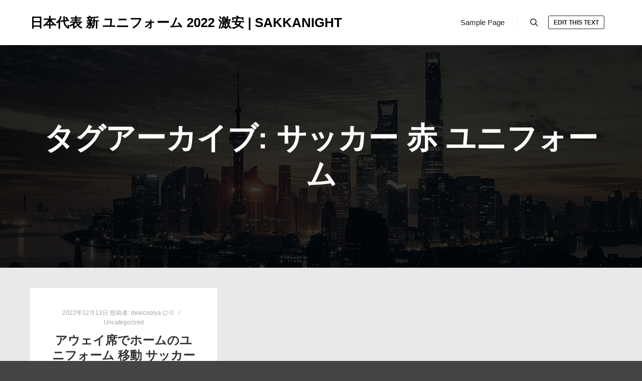

--- FILE ---
content_type: text/html; charset=UTF-8
request_url: https://stpatsweb.com/tag/%E3%82%B5%E3%83%83%E3%82%AB%E3%83%BC-%E8%B5%A4-%E3%83%A6%E3%83%8B%E3%83%95%E3%82%A9%E3%83%BC%E3%83%A0/
body_size: 13785
content:
<!DOCTYPE html>
<!--[if IE 9]>    <html class="no-js lt-ie10" lang="ja"> <![endif]-->
<!--[if gt IE 9]><!--> <html class="no-js" lang="ja"> <!--<![endif]-->
<head>

<meta charset="UTF-8" />
<meta name="viewport" content="width=device-width,initial-scale=1" />
<meta http-equiv="X-UA-Compatible" content="IE=edge">
<link rel="profile" href="https://gmpg.org/xfn/11" />
<title>サッカー 赤 ユニフォーム  - 日本代表 新 ユニフォーム 2022 激安 | SAKKANIGHT</title>
	<style>img:is([sizes="auto" i], [sizes^="auto," i]) { contain-intrinsic-size: 3000px 1500px }</style>
	<meta name="robots" content="index, follow" />
<meta name="googlebot" content="index, follow, max-snippet:-1, max-image-preview:large, max-video-preview:-1" />
<meta name="bingbot" content="index, follow, max-snippet:-1, max-image-preview:large, max-video-preview:-1" />
<link rel="canonical" href="https://stpatsweb.com/tag/サッカー-赤-ユニフォーム/" />
<meta property="og:url" content="http://stpatsweb.com/tag/サッカー-赤-ユニフォーム/" />
<meta property="og:site_name" content="日本代表 新 ユニフォーム 2022 激安 | SAKKANIGHT" />
<meta property="og:locale" content="ja" />
<meta property="og:type" content="object" />
<meta property="og:title" content="サッカー 赤 ユニフォーム  - 日本代表 新 ユニフォーム 2022 激安 | SAKKANIGHT" />
<meta name="twitter:card" content="summary" />
<meta name="twitter:title" content="サッカー 赤 ユニフォーム  - 日本代表 新 ユニフォーム 2022 激安 | SAKKANIGHT" />
<link rel="alternate" type="application/rss+xml" title="日本代表 新 ユニフォーム 2022 激安 | SAKKANIGHT &raquo; フィード" href="https://stpatsweb.com/feed/" />
<link rel="alternate" type="application/rss+xml" title="日本代表 新 ユニフォーム 2022 激安 | SAKKANIGHT &raquo; サッカー 赤 ユニフォーム タグのフィード" href="https://stpatsweb.com/tag/%e3%82%b5%e3%83%83%e3%82%ab%e3%83%bc-%e8%b5%a4-%e3%83%a6%e3%83%8b%e3%83%95%e3%82%a9%e3%83%bc%e3%83%a0/feed/" />
<script type="text/javascript">
/* <![CDATA[ */
window._wpemojiSettings = {"baseUrl":"https:\/\/s.w.org\/images\/core\/emoji\/16.0.1\/72x72\/","ext":".png","svgUrl":"https:\/\/s.w.org\/images\/core\/emoji\/16.0.1\/svg\/","svgExt":".svg","source":{"concatemoji":"http:\/\/stpatsweb.com\/wp-includes\/js\/wp-emoji-release.min.js?ver=6.8.3"}};
/*! This file is auto-generated */
!function(s,n){var o,i,e;function c(e){try{var t={supportTests:e,timestamp:(new Date).valueOf()};sessionStorage.setItem(o,JSON.stringify(t))}catch(e){}}function p(e,t,n){e.clearRect(0,0,e.canvas.width,e.canvas.height),e.fillText(t,0,0);var t=new Uint32Array(e.getImageData(0,0,e.canvas.width,e.canvas.height).data),a=(e.clearRect(0,0,e.canvas.width,e.canvas.height),e.fillText(n,0,0),new Uint32Array(e.getImageData(0,0,e.canvas.width,e.canvas.height).data));return t.every(function(e,t){return e===a[t]})}function u(e,t){e.clearRect(0,0,e.canvas.width,e.canvas.height),e.fillText(t,0,0);for(var n=e.getImageData(16,16,1,1),a=0;a<n.data.length;a++)if(0!==n.data[a])return!1;return!0}function f(e,t,n,a){switch(t){case"flag":return n(e,"\ud83c\udff3\ufe0f\u200d\u26a7\ufe0f","\ud83c\udff3\ufe0f\u200b\u26a7\ufe0f")?!1:!n(e,"\ud83c\udde8\ud83c\uddf6","\ud83c\udde8\u200b\ud83c\uddf6")&&!n(e,"\ud83c\udff4\udb40\udc67\udb40\udc62\udb40\udc65\udb40\udc6e\udb40\udc67\udb40\udc7f","\ud83c\udff4\u200b\udb40\udc67\u200b\udb40\udc62\u200b\udb40\udc65\u200b\udb40\udc6e\u200b\udb40\udc67\u200b\udb40\udc7f");case"emoji":return!a(e,"\ud83e\udedf")}return!1}function g(e,t,n,a){var r="undefined"!=typeof WorkerGlobalScope&&self instanceof WorkerGlobalScope?new OffscreenCanvas(300,150):s.createElement("canvas"),o=r.getContext("2d",{willReadFrequently:!0}),i=(o.textBaseline="top",o.font="600 32px Arial",{});return e.forEach(function(e){i[e]=t(o,e,n,a)}),i}function t(e){var t=s.createElement("script");t.src=e,t.defer=!0,s.head.appendChild(t)}"undefined"!=typeof Promise&&(o="wpEmojiSettingsSupports",i=["flag","emoji"],n.supports={everything:!0,everythingExceptFlag:!0},e=new Promise(function(e){s.addEventListener("DOMContentLoaded",e,{once:!0})}),new Promise(function(t){var n=function(){try{var e=JSON.parse(sessionStorage.getItem(o));if("object"==typeof e&&"number"==typeof e.timestamp&&(new Date).valueOf()<e.timestamp+604800&&"object"==typeof e.supportTests)return e.supportTests}catch(e){}return null}();if(!n){if("undefined"!=typeof Worker&&"undefined"!=typeof OffscreenCanvas&&"undefined"!=typeof URL&&URL.createObjectURL&&"undefined"!=typeof Blob)try{var e="postMessage("+g.toString()+"("+[JSON.stringify(i),f.toString(),p.toString(),u.toString()].join(",")+"));",a=new Blob([e],{type:"text/javascript"}),r=new Worker(URL.createObjectURL(a),{name:"wpTestEmojiSupports"});return void(r.onmessage=function(e){c(n=e.data),r.terminate(),t(n)})}catch(e){}c(n=g(i,f,p,u))}t(n)}).then(function(e){for(var t in e)n.supports[t]=e[t],n.supports.everything=n.supports.everything&&n.supports[t],"flag"!==t&&(n.supports.everythingExceptFlag=n.supports.everythingExceptFlag&&n.supports[t]);n.supports.everythingExceptFlag=n.supports.everythingExceptFlag&&!n.supports.flag,n.DOMReady=!1,n.readyCallback=function(){n.DOMReady=!0}}).then(function(){return e}).then(function(){var e;n.supports.everything||(n.readyCallback(),(e=n.source||{}).concatemoji?t(e.concatemoji):e.wpemoji&&e.twemoji&&(t(e.twemoji),t(e.wpemoji)))}))}((window,document),window._wpemojiSettings);
/* ]]> */
</script>
<style id='wp-emoji-styles-inline-css' type='text/css'>

	img.wp-smiley, img.emoji {
		display: inline !important;
		border: none !important;
		box-shadow: none !important;
		height: 1em !important;
		width: 1em !important;
		margin: 0 0.07em !important;
		vertical-align: -0.1em !important;
		background: none !important;
		padding: 0 !important;
	}
</style>
<link rel='stylesheet' id='wp-block-library-css' href="https://stpatsweb.com/wp-includes/css/dist/block-library/style.min.css?ver=6.8.3" type='text/css' media='all' />
<style id='classic-theme-styles-inline-css' type='text/css'>
/*! This file is auto-generated */
.wp-block-button__link{color:#fff;background-color:#32373c;border-radius:9999px;box-shadow:none;text-decoration:none;padding:calc(.667em + 2px) calc(1.333em + 2px);font-size:1.125em}.wp-block-file__button{background:#32373c;color:#fff;text-decoration:none}
</style>
<style id='global-styles-inline-css' type='text/css'>
:root{--wp--preset--aspect-ratio--square: 1;--wp--preset--aspect-ratio--4-3: 4/3;--wp--preset--aspect-ratio--3-4: 3/4;--wp--preset--aspect-ratio--3-2: 3/2;--wp--preset--aspect-ratio--2-3: 2/3;--wp--preset--aspect-ratio--16-9: 16/9;--wp--preset--aspect-ratio--9-16: 9/16;--wp--preset--color--black: #000000;--wp--preset--color--cyan-bluish-gray: #abb8c3;--wp--preset--color--white: #ffffff;--wp--preset--color--pale-pink: #f78da7;--wp--preset--color--vivid-red: #cf2e2e;--wp--preset--color--luminous-vivid-orange: #ff6900;--wp--preset--color--luminous-vivid-amber: #fcb900;--wp--preset--color--light-green-cyan: #7bdcb5;--wp--preset--color--vivid-green-cyan: #00d084;--wp--preset--color--pale-cyan-blue: #8ed1fc;--wp--preset--color--vivid-cyan-blue: #0693e3;--wp--preset--color--vivid-purple: #9b51e0;--wp--preset--gradient--vivid-cyan-blue-to-vivid-purple: linear-gradient(135deg,rgba(6,147,227,1) 0%,rgb(155,81,224) 100%);--wp--preset--gradient--light-green-cyan-to-vivid-green-cyan: linear-gradient(135deg,rgb(122,220,180) 0%,rgb(0,208,130) 100%);--wp--preset--gradient--luminous-vivid-amber-to-luminous-vivid-orange: linear-gradient(135deg,rgba(252,185,0,1) 0%,rgba(255,105,0,1) 100%);--wp--preset--gradient--luminous-vivid-orange-to-vivid-red: linear-gradient(135deg,rgba(255,105,0,1) 0%,rgb(207,46,46) 100%);--wp--preset--gradient--very-light-gray-to-cyan-bluish-gray: linear-gradient(135deg,rgb(238,238,238) 0%,rgb(169,184,195) 100%);--wp--preset--gradient--cool-to-warm-spectrum: linear-gradient(135deg,rgb(74,234,220) 0%,rgb(151,120,209) 20%,rgb(207,42,186) 40%,rgb(238,44,130) 60%,rgb(251,105,98) 80%,rgb(254,248,76) 100%);--wp--preset--gradient--blush-light-purple: linear-gradient(135deg,rgb(255,206,236) 0%,rgb(152,150,240) 100%);--wp--preset--gradient--blush-bordeaux: linear-gradient(135deg,rgb(254,205,165) 0%,rgb(254,45,45) 50%,rgb(107,0,62) 100%);--wp--preset--gradient--luminous-dusk: linear-gradient(135deg,rgb(255,203,112) 0%,rgb(199,81,192) 50%,rgb(65,88,208) 100%);--wp--preset--gradient--pale-ocean: linear-gradient(135deg,rgb(255,245,203) 0%,rgb(182,227,212) 50%,rgb(51,167,181) 100%);--wp--preset--gradient--electric-grass: linear-gradient(135deg,rgb(202,248,128) 0%,rgb(113,206,126) 100%);--wp--preset--gradient--midnight: linear-gradient(135deg,rgb(2,3,129) 0%,rgb(40,116,252) 100%);--wp--preset--font-size--small: 13px;--wp--preset--font-size--medium: 20px;--wp--preset--font-size--large: 36px;--wp--preset--font-size--x-large: 42px;--wp--preset--spacing--20: 0.44rem;--wp--preset--spacing--30: 0.67rem;--wp--preset--spacing--40: 1rem;--wp--preset--spacing--50: 1.5rem;--wp--preset--spacing--60: 2.25rem;--wp--preset--spacing--70: 3.38rem;--wp--preset--spacing--80: 5.06rem;--wp--preset--shadow--natural: 6px 6px 9px rgba(0, 0, 0, 0.2);--wp--preset--shadow--deep: 12px 12px 50px rgba(0, 0, 0, 0.4);--wp--preset--shadow--sharp: 6px 6px 0px rgba(0, 0, 0, 0.2);--wp--preset--shadow--outlined: 6px 6px 0px -3px rgba(255, 255, 255, 1), 6px 6px rgba(0, 0, 0, 1);--wp--preset--shadow--crisp: 6px 6px 0px rgba(0, 0, 0, 1);}:where(.is-layout-flex){gap: 0.5em;}:where(.is-layout-grid){gap: 0.5em;}body .is-layout-flex{display: flex;}.is-layout-flex{flex-wrap: wrap;align-items: center;}.is-layout-flex > :is(*, div){margin: 0;}body .is-layout-grid{display: grid;}.is-layout-grid > :is(*, div){margin: 0;}:where(.wp-block-columns.is-layout-flex){gap: 2em;}:where(.wp-block-columns.is-layout-grid){gap: 2em;}:where(.wp-block-post-template.is-layout-flex){gap: 1.25em;}:where(.wp-block-post-template.is-layout-grid){gap: 1.25em;}.has-black-color{color: var(--wp--preset--color--black) !important;}.has-cyan-bluish-gray-color{color: var(--wp--preset--color--cyan-bluish-gray) !important;}.has-white-color{color: var(--wp--preset--color--white) !important;}.has-pale-pink-color{color: var(--wp--preset--color--pale-pink) !important;}.has-vivid-red-color{color: var(--wp--preset--color--vivid-red) !important;}.has-luminous-vivid-orange-color{color: var(--wp--preset--color--luminous-vivid-orange) !important;}.has-luminous-vivid-amber-color{color: var(--wp--preset--color--luminous-vivid-amber) !important;}.has-light-green-cyan-color{color: var(--wp--preset--color--light-green-cyan) !important;}.has-vivid-green-cyan-color{color: var(--wp--preset--color--vivid-green-cyan) !important;}.has-pale-cyan-blue-color{color: var(--wp--preset--color--pale-cyan-blue) !important;}.has-vivid-cyan-blue-color{color: var(--wp--preset--color--vivid-cyan-blue) !important;}.has-vivid-purple-color{color: var(--wp--preset--color--vivid-purple) !important;}.has-black-background-color{background-color: var(--wp--preset--color--black) !important;}.has-cyan-bluish-gray-background-color{background-color: var(--wp--preset--color--cyan-bluish-gray) !important;}.has-white-background-color{background-color: var(--wp--preset--color--white) !important;}.has-pale-pink-background-color{background-color: var(--wp--preset--color--pale-pink) !important;}.has-vivid-red-background-color{background-color: var(--wp--preset--color--vivid-red) !important;}.has-luminous-vivid-orange-background-color{background-color: var(--wp--preset--color--luminous-vivid-orange) !important;}.has-luminous-vivid-amber-background-color{background-color: var(--wp--preset--color--luminous-vivid-amber) !important;}.has-light-green-cyan-background-color{background-color: var(--wp--preset--color--light-green-cyan) !important;}.has-vivid-green-cyan-background-color{background-color: var(--wp--preset--color--vivid-green-cyan) !important;}.has-pale-cyan-blue-background-color{background-color: var(--wp--preset--color--pale-cyan-blue) !important;}.has-vivid-cyan-blue-background-color{background-color: var(--wp--preset--color--vivid-cyan-blue) !important;}.has-vivid-purple-background-color{background-color: var(--wp--preset--color--vivid-purple) !important;}.has-black-border-color{border-color: var(--wp--preset--color--black) !important;}.has-cyan-bluish-gray-border-color{border-color: var(--wp--preset--color--cyan-bluish-gray) !important;}.has-white-border-color{border-color: var(--wp--preset--color--white) !important;}.has-pale-pink-border-color{border-color: var(--wp--preset--color--pale-pink) !important;}.has-vivid-red-border-color{border-color: var(--wp--preset--color--vivid-red) !important;}.has-luminous-vivid-orange-border-color{border-color: var(--wp--preset--color--luminous-vivid-orange) !important;}.has-luminous-vivid-amber-border-color{border-color: var(--wp--preset--color--luminous-vivid-amber) !important;}.has-light-green-cyan-border-color{border-color: var(--wp--preset--color--light-green-cyan) !important;}.has-vivid-green-cyan-border-color{border-color: var(--wp--preset--color--vivid-green-cyan) !important;}.has-pale-cyan-blue-border-color{border-color: var(--wp--preset--color--pale-cyan-blue) !important;}.has-vivid-cyan-blue-border-color{border-color: var(--wp--preset--color--vivid-cyan-blue) !important;}.has-vivid-purple-border-color{border-color: var(--wp--preset--color--vivid-purple) !important;}.has-vivid-cyan-blue-to-vivid-purple-gradient-background{background: var(--wp--preset--gradient--vivid-cyan-blue-to-vivid-purple) !important;}.has-light-green-cyan-to-vivid-green-cyan-gradient-background{background: var(--wp--preset--gradient--light-green-cyan-to-vivid-green-cyan) !important;}.has-luminous-vivid-amber-to-luminous-vivid-orange-gradient-background{background: var(--wp--preset--gradient--luminous-vivid-amber-to-luminous-vivid-orange) !important;}.has-luminous-vivid-orange-to-vivid-red-gradient-background{background: var(--wp--preset--gradient--luminous-vivid-orange-to-vivid-red) !important;}.has-very-light-gray-to-cyan-bluish-gray-gradient-background{background: var(--wp--preset--gradient--very-light-gray-to-cyan-bluish-gray) !important;}.has-cool-to-warm-spectrum-gradient-background{background: var(--wp--preset--gradient--cool-to-warm-spectrum) !important;}.has-blush-light-purple-gradient-background{background: var(--wp--preset--gradient--blush-light-purple) !important;}.has-blush-bordeaux-gradient-background{background: var(--wp--preset--gradient--blush-bordeaux) !important;}.has-luminous-dusk-gradient-background{background: var(--wp--preset--gradient--luminous-dusk) !important;}.has-pale-ocean-gradient-background{background: var(--wp--preset--gradient--pale-ocean) !important;}.has-electric-grass-gradient-background{background: var(--wp--preset--gradient--electric-grass) !important;}.has-midnight-gradient-background{background: var(--wp--preset--gradient--midnight) !important;}.has-small-font-size{font-size: var(--wp--preset--font-size--small) !important;}.has-medium-font-size{font-size: var(--wp--preset--font-size--medium) !important;}.has-large-font-size{font-size: var(--wp--preset--font-size--large) !important;}.has-x-large-font-size{font-size: var(--wp--preset--font-size--x-large) !important;}
:where(.wp-block-post-template.is-layout-flex){gap: 1.25em;}:where(.wp-block-post-template.is-layout-grid){gap: 1.25em;}
:where(.wp-block-columns.is-layout-flex){gap: 2em;}:where(.wp-block-columns.is-layout-grid){gap: 2em;}
:root :where(.wp-block-pullquote){font-size: 1.5em;line-height: 1.6;}
</style>
<link rel='stylesheet' id='jquery-lightgallery-transitions-css' href="https://stpatsweb.com/wp-content/themes/rife-free/js/light-gallery/css/lg-transitions.min.css?ver=1.9.0" type='text/css' media='all' />
<link rel='stylesheet' id='jquery-lightgallery-css' href="https://stpatsweb.com/wp-content/themes/rife-free/js/light-gallery/css/lightgallery.min.css?ver=1.9.0" type='text/css' media='all' />
<link rel='stylesheet' id='font-awesome-css' href="https://stpatsweb.com/wp-content/themes/rife-free/css/font-awesome.min.css?ver=4.7.0" type='text/css' media='all' />
<link rel='stylesheet' id='a13-icomoon-css' href="https://stpatsweb.com/wp-content/themes/rife-free/css/icomoon.css?ver=2.4.14" type='text/css' media='all' />
<link rel='stylesheet' id='a13-main-style-css' href="https://stpatsweb.com/wp-content/themes/rife-free/style.css?ver=2.4.14" type='text/css' media='all' />
<style id='a13-user-css-inline-css' type='text/css'>
#preloader{background-image:none;background-size:cover;background-repeat:no-repeat;background-position:50% 50%}@-webkit-keyframes arc{0%{border-width:30px}25%{border-width:15px}50%{-webkit-transform:rotate(27deg);transform:rotate(27deg);border-width:30px}75%{border-width:15px}100%{border-width:30px}}@keyframes arc{0%{border-width:30px}25%{border-width:15px}50%{-webkit-transform:rotate(27deg);transform:rotate(27deg);border-width:30px}75%{border-width:15px}100%{border-width:30px}}.arcs .cube{position:absolute;bottom:50%;left:50%;width:30px;height:30px;margin-left:-15px;margin-top:0}.arcs .cube-2d{background-color:rgba(57,87,255,1)}.arcs .arc{position:absolute;bottom:50%;left:50%;margin-left:-70px;width:140px;height:70px;overflow:hidden}.arcs .arc-cube{position:absolute;bottom:-70px;left:50%;margin-left:-70px;width:140px;height:140px;border-style:solid;border-top-color:transparent;border-right-color:rgba(57,87,255,1);border-left-color:transparent;border-bottom-color:transparent;border-radius:50%;box-sizing:border-box;-webkit-animation:arc 2s ease-in-out infinite;animation:arc 2s ease-in-out infinite;-webkit-transform:rotate(-200deg);-ms-transform:rotate(-200deg);transform:rotate(-200deg)}.top-menu.menu--ferdinand > li > a span,.top-menu.menu--ferdinand > li > span.title span{padding:10px 0;position:relative}.top-menu.menu--ferdinand > li > a span::before,.top-menu.menu--ferdinand > li > span.title span::before{content:'';position:absolute;bottom:0;left:0;width:100%;height:2px;-webkit-transform:scale3d(0,5,1);transform:scale3d(0,5,1);-webkit-transform-origin:0% 50%;transform-origin:0% 50%;transition:transform 0.3s cubic-bezier(1,0.68,0.16,0.9)}.top-menu.menu--ferdinand > li:hover > a span::before,.top-menu.menu--ferdinand > li:hover > span.title span::before,.top-menu.menu--ferdinand > li.open > a span::before,.top-menu.menu--ferdinand > li.open > span.title span::before,.top-menu.menu--ferdinand > li.current-menu-ancestor > a span::before,.top-menu.menu--ferdinand > li.current-menu-ancestor > span.title span::before,.top-menu.menu--ferdinand > li.current-menu-item > a span::before,.top-menu.menu--ferdinand > li.current-menu-item > span.title span::before{-webkit-transform:scale3d(1,1,1);transform:scale3d(1,1,1)}a{color:rgba(31,31,31,1)}a:hover{color:rgba(86,86,86,1)}body{cursor:auto}.page-background{background-color:#e9e9e9;background-image:none;background-size:cover;background-repeat:no-repeat;background-position:50% 50%}.default404 .page-background{background-image:none}.single-album .page-background,.albums-list-page .page-background{background-color:rgba(8,8,8,1);background-image:none;background-size:cover;background-repeat:no-repeat;background-position:50% 50%}.password-protected .page-background{background-image:none}#basket-menu{background-color:rgba(255,255,255,1)}#basket-menu,#basket-menu .widget{font-size:13px}#side-menu{background-color:rgba(255,255,255,1)}#side-menu,#side-menu .widget{font-size:12px}.site-layout-boxed #mid{}.theme-borders div{}.lg-backdrop{}.lg-toolbar,.lg-sub-html .customHtml h4,.lg-sub-html .customHtml .description,.lg-actions .lg-next,.lg-actions .lg-prev{}.lg-toolbar .lg-icon,.lg-actions .lg-next,.lg-actions .lg-prev{}.lg-toolbar .lg-icon:hover,.lg-actions .lg-next:hover,.lg-actions .lg-prev:hover{}#lg-counter,.lg-sub-html,.customHtml > h4{}.lg-outer .lg-thumb-outer,.lg-outer .lg-toogle-thumb{}.lg-outer .lg-thumb-item{}.lg-outer .lg-thumb-item:hover{}h1,h2,h3,h4,h5,h6,h1 a,h2 a,h3 a,h4 a,h5 a,h6 a,.page-title,.widget .title{color:rgba(50,50,50,1);font-family:-apple-system,BlinkMacSystemFont,'Segoe UI',Roboto,Helvetica,Arial,sans-serif,sans-serif;letter-spacing:normal;word-spacing:normal;font-weight:bold;text-transform:uppercase}h1 a:hover,h2 a:hover,h3 a:hover,h4 a:hover,h5 a:hover,h6 a:hover,.post .post-title a:hover,.post a.post-title:hover{color:rgba(100,100,100,1)}input[type="submit"],form button,.posts-nav a span,.woocommerce #respond input#submit,.woocommerce a.button,.woocommerce button.button,.woocommerce input.button,ul.products .product-meta .product_name{font-family:-apple-system,BlinkMacSystemFont,'Segoe UI',Roboto,Helvetica,Arial,sans-serif,sans-serif;letter-spacing:normal;word-spacing:normal}ul.top-menu,#menu-overlay{font-family:-apple-system,BlinkMacSystemFont,'Segoe UI',Roboto,Helvetica,Arial,sans-serif,sans-serif}ul.top-menu li,#menu-overlay li{letter-spacing:normal;word-spacing:normal}html,input,select,textarea{font-family:-apple-system,BlinkMacSystemFont,'Segoe UI',Roboto,Helvetica,Arial,sans-serif,sans-serif;letter-spacing:normal;word-spacing:normal}#header-tools .tool,#header-tools .tool a{color:rgba(34,34,34,1)}#header-tools .tool:hover,#header-tools .tool a:hover,#header-tools .tool.highlight,#header-tools .tool.active{color:rgba(57,87,255,1)}.tools_button{font-size:12px;font-weight:bold;color:rgba(34,34,34,1);background-color:rgba(0,0,0,0);border-color:rgba(34,34,34,1)}.tools_button:hover{color:rgba(57,87,255,1);background-color:rgba(0,0,0,0);border-color:rgba(57,87,255,1)}#header-tools .languages{background-color:rgba(255,255,255,1)}.hamburger i,.hamburger i::before,.hamburger i::after{background-color:rgba(34,34,34,1)}.hamburger.active i,.hamburger.active i::before,.hamburger.active i::after,.hamburger:hover i,.hamburger:hover i::before,.hamburger:hover i::after{background-color:rgba(57,87,255,1)}#header-tools #mobile-menu-opener{}#header-tools #basket-menu-switch{}#header-tools #search-button{}#header-tools #side-menu-switch{}#header-tools #menu-overlay-switch{}#header{background-color:rgba(255,255,255,1);box-shadow:none;background-image:none}#header:hover{background-color:rgba(255,255,255,1)}#header.a13-horizontal{border-bottom:none}.header-type-multi_line .bottom-head{background-color:rgba(255,255,255,1)}.header-horizontal #header .head,.top-bar-container .top-bar{}#header.a13-horizontal,.top-bar-container,.header-type-multi_line .bottom-head{border-color:rgba(58,58,58,0.06)}.a13-horizontal #header-tools::before,.a13-horizontal .head .socials::before,.top-bar .language-switcher li::before{background-color:rgba(58,58,58,0.06)}a.logo{color:rgba(0,0,0,1);font-size:26px;font-weight:bold;font-family:-apple-system,BlinkMacSystemFont,'Segoe UI',Roboto,Helvetica,Arial,sans-serif,sans-serif;letter-spacing:normal;word-spacing:normal;padding-top:25px;padding-bottom:25px}a.logo img{}a.normal-logo{}a.logo:hover{color:rgba(0,0,0,1)}a.logo.image-logo{opacity:1.00}a.logo.image-logo:hover{opacity:0.50;}.header-horizontal .logo-container{}.header-variant-one_line_centered .logo-container,.header-horizontal .logo-container a.logo{}.header-variant-one_line_centered.sticky-values .logo-container.shield{-webkit-transform:translate(-50%,-%);-ms-transform:translate(-50%,-%);transform:translate(-50%,-%)}.header-variant-one_line_centered.sticky-hide .logo-container.shield,.header-variant-one_line_centered.hide-until-scrolled-to .logo-container.shield{-webkit-transform:translate(-50%,-102%);-ms-transform:translate(-50%,-102%);transform:translate(-50%,-102%)}.header-variant-one_line_centered .logo-container.shield:hover{-webkit-transform:translate(-50%,0);-ms-transform:translate(-50%,0);transform:translate(-50%,0)}.header-variant-one_line_centered .menu-cell{width:70%}.header-variant-one_line_centered .socials-cell,.header-variant-one_line_centered .tools-cell{width:15%}.header-variant-one_line_centered .menu-cell .top-menu{width:50%;width:calc(50% - 100px)}.header-variant-one_line_centered .logo-container.shield{padding-left:0;padding-right:0}.header-variant-one_line_centered .logo-container .scaling-svg-container path{}@media only screen and (max-width:1024px){a.logo{padding-top:15px;padding-bottom:15px}.header-horizontal .logo-container{}	.header-variant-one_line_centered .logo-container,.header-horizontal .logo-container a.logo{}	.header-variant-one_line_centered .logo-container.shield,.header-variant-one_line_centered.sticky-values .logo-container.shield{-webkit-transform:translate(-50%,-%);-ms-transform:translate(-50%,-%);transform:translate(-50%,-%)}.header-variant-one_line_centered.sticky-hide .logo-container.shield,.mobile-menu-open .header-variant-one_line_centered .logo-container.shield,.header-variant-one_line_centered.hide-until-scrolled-to .logo-container.shield{-webkit-transform:translate(-50%,-102%);-ms-transform:translate(-50%,-102%);transform:translate(-50%,-102%)}.header-variant-one_line_centered .logo-container.shield:hover{-webkit-transform:translate(-50%,0);-ms-transform:translate(-50%,0);transform:translate(-50%,0)}.header-variant-one_line_centered .menu-cell{}	.header-variant-one_line_centered .menu-cell .top-menu{width:50%;width:calc(50% - 100px)}}.top-menu ul{background-color:rgba(255,255,255,1);background-color:rgba(255,255,255,1);background-color:rgba(255,255,255,1)}.mega-menu > ul > li::before{background-color:rgba(240,240,240,1)}.top-menu > li > a,.top-menu > li > span.title,.top-menu .mega-menu > ul > li > span.title,.top-menu .mega-menu > ul > li > a{font-size:15px;font-weight:500;text-transform:none}.top-menu li a,.top-menu li span.title{color:rgba(34,34,34,1)}.top-menu i.sub-mark{color:rgba(34,34,34,1)}.top-menu > li:hover,.top-menu > li.open,.top-menu > li.current-menu-item,.top-menu > li.current-menu-ancestor{background-color:rgba(0,0,0,0);}.top-menu > li > a:hover,.top-menu > li.menu-parent-item:hover > span.title,.top-menu > li.open > a,.top-menu > li.open > span.title,.top-menu > li.current-menu-item > a,.top-menu > li.current-menu-ancestor > a,.top-menu > li.current-menu-item > span.title,.top-menu > li.current-menu-ancestor > span.title{color:rgba(57,87,255,1)}.top-menu li.menu-parent-item:hover > span.title + i.sub-mark,.top-menu i.sub-mark:hover,.top-menu li.open > i.sub-mark{color:rgba(57,87,255,1)}.top-menu.with-effect > li > a span::before,.top-menu.with-effect > li > a span::after,.top-menu.with-effect > li > span.title span::before,.top-menu.with-effect > li > span.title span::after,.top-menu.with-effect > li > a em::before,.top-menu.with-effect > li > a em::after,.top-menu.with-effect > li > span.title em::before,.top-menu.with-effect > li > span.title em::after{background-color:rgba(57,87,255,1)}.top-menu .mega-menu > ul > li > span.title,.top-menu .mega-menu > ul > li > a{color:rgba(153,153,153,1)}.top-menu .mega-menu > ul > li:hover > span.title,.top-menu .mega-menu > ul > li:hover > a,.top-menu .mega-menu > ul > li.current-menu-item > span.title,.top-menu .mega-menu > ul > li.current-menu-item > a,.top-menu .mega-menu > ul > li.current-menu-ancestor > span.title,.top-menu .mega-menu > ul > li.current-menu-ancestor > a{color:rgba(57,87,255,1)}.top-menu li li a,.top-menu li li span.title{font-size:14px;font-weight:500;text-transform:none;color:rgba(153,153,153,1)}.top-menu li li:hover > a,.top-menu li li:hover > span.title,.top-menu li li.menu-parent-item:hover > span.title,.top-menu li li.open > a,.top-menu li li.open > span.title,.top-menu li li.current-menu-item > a,.top-menu li li.current-menu-ancestor > a,.top-menu li li.current-menu-item > span.title,.top-menu li li.current-menu-ancestor > span.title{color:rgba(57,87,255,1);}.top-menu li li i.sub-mark{color:rgba(153,153,153,1)}.top-menu li li.menu-parent-item:hover > span.title + i.sub-mark,.top-menu li li i.sub-mark:hover,.top-menu li li.open > i.sub-mark{color:rgba(57,87,255,1)}@media only screen and (max-width:1024px){.mobile-menu .navigation-bar .menu-container{background-color:rgba(245,245,245,1)}.header-vertical .logo-container .logo{}}@media only screen and (min-width:1025px){.header-vertical .top-menu li a,.header-vertical .top-menu li span.title{}	.header-vertical .top-menu > li.hidden-icon > a,.header-vertical .top-menu > li.hidden-icon > span.title{}}#menu-overlay,#menu-overlay.eff-circle::before{}#menu-overlay ul a{}#menu-overlay ul a:hover{}.close-menu::before,.close-menu::after{}.top-bar-container{border-bottom:none}.top-bar-container a{}.top-bar-container a.current,.top-bar-container a:hover{}.top-bar .part1{}#header.a13-light-variant,#header.a13-light-variant:hover{box-shadow:0 0 12px rgba(0,0,0,0.09)}#header.a13-light-variant{border-color:}.a13-light-variant .top-bar-container,.header-type-multi_line.a13-light-variant .bottom-head{border-color:}.a13-light-variant #header-tools::before,.a13-light-variant .head .socials::before,.a13-light-variant .top-bar .language-switcher li::before{background-color:}.a13-light-variant.header-type-multi_line .bottom-head{}a.light-logo{}.a13-light-variant a.logo{}.a13-light-variant a.logo:hover{}.a13-light-variant .top-menu > li > a,.a13-light-variant .top-menu > li > span.title{}.a13-light-variant .top-menu > li:hover,.a13-light-variant .top-menu > li.open,.a13-light-variant .top-menu > li.current-menu-item,.a13-light-variant .top-menu > li.current-menu-ancestor{}.a13-light-variant .top-menu > li > a:hover,.a13-light-variant .top-menu > li.menu-parent-item:hover > span.title,.a13-light-variant .top-menu > li.open > a,.a13-light-variant .top-menu > li.open > span.title,.a13-light-variant .top-menu > li.current-menu-item > a,.a13-light-variant .top-menu > li.current-menu-ancestor > a,.a13-light-variant .top-menu > li.current-menu-item > span.title,.a13-light-variant .top-menu > li.current-menu-ancestor > span.title{}.a13-light-variant .top-menu > li > i.sub-mark{}.a13-light-variant .top-menu > li.menu-parent-item:hover > span.title + i.sub-mark,.a13-light-variant .top-menu > li > i.sub-mark:hover,.a13-light-variant .top-menu > li.open > i.sub-mark{}.a13-light-variant .top-menu.with-effect > li > a span::before,.a13-light-variant .top-menu.with-effect > li > a span::after,.a13-light-variant .top-menu.with-effect > li > span.title span::before,.a13-light-variant .top-menu.with-effect > li > span.title span::after,.a13-light-variant .top-menu.with-effect > li > a em::before,.a13-light-variant .top-menu.with-effect > li > a em::after,.a13-light-variant .top-menu.with-effect > li > span.title em::before,.a13-light-variant .top-menu.with-effect > li > span.title em::after{background-color:}.a13-light-variant #header-tools .tool,.a13-light-variant #header-tools .tool a{}.a13-light-variant #header-tools .tool:hover,.a13-light-variant #header-tools .tool a:hover,.a13-light-variant #header-tools .tool.highlight,.a13-light-variant #header-tools .tool.active{}.a13-light-variant .tools_button{}.a13-light-variant .tools_button:hover{}.a13-light-variant #header-tools .languages{}.a13-light-variant .hamburger i,.a13-light-variant .hamburger i::before,.a13-light-variant .hamburger i::after{}.a13-light-variant .hamburger.active i,.a13-light-variant .hamburger.active i::before,.a13-light-variant .hamburger.active i::after,.a13-light-variant .hamburger:hover i,.a13-light-variant .hamburger:hover i::before,.a13-light-variant .hamburger:hover i::after{}.a13-light-variant .top-bar-container{}.a13-light-variant .top-bar-container .part1 a,.a13-light-variant .top-bar-container .language-switcher a{}.a13-light-variant .top-bar-container .part1 a:hover,.a13-light-variant .top-bar-container .language-switcher a:hover,.a13-light-variant .top-bar-container .language-switcher a.current{}@media only screen and (max-width:1024px){.a13-light-variant.mobile-menu .navigation-bar .menu-container{}}#header.a13-dark-variant,#header.a13-dark-variant:hover{box-shadow:0 0 12px rgba(0,0,0,0.09)}#header.a13-dark-variant{border-color:}.a13-dark-variant .top-bar-container,.header-type-multi_line.a13-dark-variant .bottom-head{border-color:}.a13-dark-variant #header-tools::before,.a13-dark-variant .head .socials::before,.a13-dark-variant .top-bar .language-switcher li::before{background-color:}.a13-dark-variant.header-type-multi_line .bottom-head{}a.dark-logo{}.a13-dark-variant a.logo{}.a13-dark-variant a.logo:hover{}.a13-dark-variant .top-menu > li > a,.a13-dark-variant .top-menu > li > span.title{}.a13-dark-variant .top-menu > li:hover,.a13-dark-variant .top-menu > li.open,.a13-dark-variant .top-menu > li.current-menu-item,.a13-dark-variant .top-menu > li.current-menu-ancestor{}.a13-dark-variant .top-menu > li > a:hover,.a13-dark-variant .top-menu > li.menu-parent-item:hover > span.title,.a13-dark-variant .top-menu > li.open > a,.a13-dark-variant .top-menu > li.open > span.title,.a13-dark-variant .top-menu > li.current-menu-item > a,.a13-dark-variant .top-menu > li.current-menu-ancestor > a,.a13-dark-variant .top-menu > li.current-menu-item > span.title,.a13-dark-variant .top-menu > li.current-menu-ancestor > span.title{}.a13-dark-variant .top-menu > li > i.sub-mark{}.a13-dark-variant .top-menu > li.menu-parent-item:hover > span.title + i.sub-mark,.a13-dark-variant .top-menu > li > i.sub-mark:hover,.a13-dark-variant .top-menu > li.open > i.sub-mark{}.a13-dark-variant .top-menu.with-effect > li > a span::before,.a13-dark-variant .top-menu.with-effect > li > a span::after,.a13-dark-variant .top-menu.with-effect > li > span.title span::before,.a13-dark-variant .top-menu.with-effect > li > span.title span::after,.a13-dark-variant .top-menu.with-effect > li > a em::before,.a13-dark-variant .top-menu.with-effect > li > a em::after,.a13-dark-variant .top-menu.with-effect > li > span.title em::before,.a13-dark-variant .top-menu.with-effect > li > span.title em::after{background-color:}.a13-dark-variant #header-tools .tool,.a13-dark-variant #header-tools .tool a{}.a13-dark-variant #header-tools .tool:hover,.a13-dark-variant #header-tools .tool a:hover,.a13-dark-variant #header-tools .tool.highlight,.a13-dark-variant #header-tools .tool.active{}.a13-dark-variant .tools_button{}.a13-dark-variant .tools_button:hover{}.a13-dark-variant #header-tools .languages{}.a13-dark-variant .hamburger i,.a13-dark-variant .hamburger i::before,.a13-dark-variant .hamburger i::after{}.a13-dark-variant .hamburger.active i,.a13-dark-variant .hamburger.active i::before,.a13-dark-variant .hamburger.active i::after,.a13-dark-variant .hamburger:hover i,.a13-dark-variant .hamburger:hover i::before,.a13-dark-variant .hamburger:hover i::after{}.a13-dark-variant .top-bar-container{}.a13-dark-variant .top-bar-container .part1 a,.a13-dark-variant .top-bar-container .language-switcher a{}.a13-dark-variant .top-bar-container .part1 a:hover,.a13-dark-variant .top-bar-container .language-switcher a:hover,.a13-dark-variant .top-bar-container .language-switcher a.current{}@media only screen and (max-width:1024px){.a13-dark-variant.mobile-menu .navigation-bar .menu-container{}}#header.a13-sticky-variant,#header.a13-sticky-variant:hover{background-color:rgba(34,34,34,1);border-color:rgba(240,240,240,0.2);box-shadow:0 0 12px rgba(0,0,0,0.09)}.a13-sticky-variant .top-bar-container,.header-type-multi_line.a13-sticky-variant .bottom-head{border-color:rgba(240,240,240,0.2)}.a13-sticky-variant #header-tools::before,.a13-sticky-variant .head .socials::before,.a13-sticky-variant .top-bar .language-switcher li::before{background-color:rgba(240,240,240,0.2)}.a13-sticky-variant.header-type-multi_line .bottom-head{}a.sticky-logo{}.sticky-values a.logo{padding-top:15px;padding-bottom:15px}.header-horizontal .sticky-values .logo-container{}.header-variant-one_line_centered.sticky-values .logo-container,.header-horizontal .sticky-values .logo-container a.logo{}.header-variant-one_line_centered.sticky-values .menu-cell .top-menu{width:50%;width:calc(50% - 100px)}.a13-sticky-variant a.logo{color:rgba(255,255,255,1)}.a13-sticky-variant a.logo:hover{color:rgba(138,174,243,1)}.a13-sticky-variant .top-menu > li > a,.a13-sticky-variant .top-menu > li > span.title{color:rgba(240,240,240,1)}.a13-sticky-variant .top-menu > li:hover,.a13-sticky-variant .top-menu > li.open,.a13-sticky-variant .top-menu > li.current-menu-item,.a13-sticky-variant .top-menu > li.current-menu-ancestor{background-color:rgba(0,0,0,0);}.a13-sticky-variant .top-menu > li > a:hover,.a13-sticky-variant .top-menu > li.menu-parent-item:hover > span.title,.a13-sticky-variant .top-menu > li.open > a,.a13-sticky-variant .top-menu > li.open > span.title,.a13-sticky-variant .top-menu > li.current-menu-item > a,.a13-sticky-variant .top-menu > li.current-menu-ancestor > a,.a13-sticky-variant .top-menu > li.current-menu-item > span.title,.a13-sticky-variant .top-menu > li.current-menu-ancestor > span.title{color:rgba(138,174,243,1)}.a13-sticky-variant .top-menu > li > i.sub-mark{color:rgba(240,240,240,1)}.a13-sticky-variant .top-menu > li.menu-parent-item:hover > span.title + i.sub-mark,.a13-sticky-variant .top-menu > li > i.sub-mark:hover,.a13-sticky-variant .top-menu > li.open > i.sub-mark{color:rgba(138,174,243,1)}.a13-sticky-variant .top-menu.with-effect > li > a span::before,.a13-sticky-variant .top-menu.with-effect > li > a span::after,.a13-sticky-variant .top-menu.with-effect > li > span.title span::before,.a13-sticky-variant .top-menu.with-effect > li > span.title span::after,.a13-sticky-variant .top-menu.with-effect > li > a em::before,.a13-sticky-variant .top-menu.with-effect > li > a em::after,.a13-sticky-variant .top-menu.with-effect > li > span.title em::before,.a13-sticky-variant .top-menu.with-effect > li > span.title em::after{background-color:rgba(138,174,243,1)}.a13-sticky-variant #header-tools .tool,.a13-sticky-variant #header-tools .tool a{color:rgba(240,240,240,1)}.a13-sticky-variant #header-tools .tool:hover,.a13-sticky-variant #header-tools .tool a:hover,.a13-sticky-variant #header-tools .tool.highlight,.a13-sticky-variant #header-tools .tool.active{color:rgba(138,174,243,1)}.a13-sticky-variant .hamburger i,.a13-sticky-variant .hamburger i::before,.a13-sticky-variant .hamburger i::after{background-color:rgba(240,240,240,1)}.a13-sticky-variant .hamburger.active i,.a13-sticky-variant .hamburger.active i::before,.a13-sticky-variant .hamburger.active i::after,.a13-sticky-variant .hamburger:hover i,.a13-sticky-variant .hamburger:hover i::before,.a13-sticky-variant .hamburger:hover i::after{background-color:rgba(138,174,243,1)}.a13-sticky-variant .tools_button{color:rgba(240,240,240,1);background-color:rgba(0,0,0,0);border-color:rgba(240,240,240,1)}.a13-sticky-variant .tools_button:hover{color:rgba(138,174,243,1);background-color:rgba(0,0,0,0);border-color:rgba(138,174,243,1)}.a13-sticky-variant #header-tools .languages{background-color:rgba(34,34,34,1)}.a13-sticky-variant .top-bar-container{}.a13-sticky-variant .top-bar-container .part1 a,.a13-sticky-variant .top-bar-container .language-switcher a{}.a13-sticky-variant .top-bar-container .part1 a:hover,.a13-sticky-variant .top-bar-container .language-switcher a:hover,.a13-sticky-variant .top-bar-container .language-switcher a.current{}@media only screen and (max-width:1024px){.a13-sticky-variant.mobile-menu .navigation-bar .menu-container{background-color:rgba(34,34,34,1)}.sticky-values a.logo{padding-top:10px;padding-bottom:10px}.header-horizontal .sticky-values .logo-container{}	.header-variant-one_line_centered.sticky-values .logo-container,.header-horizontal .sticky-values .logo-container a.logo{}	.header-variant-one_line_centered.sticky-values .menu-cell .top-menu{width:50%;width:calc(50% - 100px)}}#footer{background-color:rgba(17,17,17,1);font-size:15px}#footer .widget,#footer .widget .search-form input[type="search"]{font-size:15px}.foot-items{background-color:rgba(14,14,14,1)}.footer-separator .foot-items .foot-content{border-color:rgba(255,255,255,0.03)}.foot-items{color:rgba(102,102,102,1)}.foot-items .foot-text a{color:rgba(102,102,102,1)}.foot-items .foot-text a:hover{color:rgba(255,255,255,1)}a.to-top{background-color:rgba(0,0,0,0.1);color:rgba(255,255,255,1);font-size:22px}a.to-top:hover{background-color:rgba(57,87,255,1);color:rgba(255,255,255,1)}input[type="submit"],button[type="submit"]{background-color:rgba(34,34,34,1);color:rgba(255,255,255,1);font-size:13px;font-weight:600;text-transform:none;padding-left:30px;padding-right:30px;-webkit-border-radius:20px;border-radius:20px}input[type="submit"]:hover,input[type="submit"]:focus,button[type="submit"]:hover,button[type="submit"]:focus{background-color:rgba(221,23,74,1);color:rgba(255,255,255,1)}.page .title-bar.outside{background-image:url(http://stpatsweb.com/wp-content/themes/rife-free/images/holders/title_bar_bg.jpg);background-size:cover;background-repeat:no-repeat;background-position:50% 50%}.page .title-bar.outside .overlay-color{background-color:rgba(0,0,0,0.2);padding-top:150px;padding-bottom:150px}.page .title-bar.outside .page-title,.page .title-bar.outside h2{color:#ffffff}.page .title-bar.outside .breadcrumbs,.page .title-bar.outside .breadcrumbs a,.page .title-bar.outside .breadcrumbs a:hover{color:#ffffff}.albums-list-page .title-bar.outside{background-image:url(http://stpatsweb.com/wp-content/themes/rife-free/images/holders/title_bar_bg.jpg);background-size:cover;background-repeat:no-repeat;background-position:50% 50%}.albums-list-page .title-bar.outside .overlay-color{background-color:rgba(0,0,0,0.2);padding-top:150px;padding-bottom:150px}.albums-list-page .title-bar.outside .page-title,.albums-list-page .title-bar.outside h2{color:#ffffff}.albums-list-page .title-bar.outside .breadcrumbs,.albums-list-page .title-bar.outside .breadcrumbs a,.albums-list-page .title-bar.outside .breadcrumbs a:hover{color:#ffffff}.works-list-page .title-bar.outside{background-image:url(http://stpatsweb.com/wp-content/themes/rife-free/images/holders/title_bar_bg.jpg);background-size:cover;background-repeat:no-repeat;background-position:50% 50%}.works-list-page .title-bar.outside .overlay-color{background-color:rgba(0,0,0,0.2);padding-top:150px;padding-bottom:150px}.works-list-page .title-bar.outside .page-title,.works-list-page .title-bar.outside h2{color:#ffffff}.works-list-page .title-bar.outside .breadcrumbs,.works-list-page .title-bar.outside .breadcrumbs a,.works-list-page .title-bar.outside .breadcrumbs a:hover{color:#ffffff}.category-filter.albums-filter{padding-top:40px;padding-bottom:40px;background-color:rgba(255,255,255,0);text-align:center}.category-filter.albums-filter a{color:rgba(187,187,187,1);font-weight:bold;text-transform:uppercase}.category-filter.albums-filter .selected a,.category-filter.albums-filter a:hover{color:rgba(51,51,51,1)}.single-album-bricks .category-filter{padding-top:40px;padding-bottom:40px;text-align:center}.single-album-bricks .category-filter a{color:rgba(207,207,207,1);font-weight:bold;text-transform:uppercase}.single-album-bricks .category-filter .selected a,.single-album-bricks .category-filter a:hover{color:rgba(42,42,42,1)}.category-filter.works-filter{padding-top:40px;padding-bottom:40px;background-color:rgba(255,255,255,0);text-align:center}.category-filter.works-filter a{color:rgba(196,196,196,1);font-weight:bold;text-transform:uppercase}.category-filter.works-filter .selected a,.category-filter.works-filter a:hover{color:rgba(51,51,51,1)}.category-filter.posts-filter{padding-top:0;padding-bottom:0;text-align:center}.category-filter.posts-filter a{font-weight:bold;text-transform:uppercase}.category-filter.posts-filter .selected a,.category-filter.posts-filter a:hover{}.single-album .title-bar.outside{background-image:none}.single-album .title-bar.outside .overlay-color{padding-top:px;padding-bottom:px}.single-album .title-bar.outside .page-title,.single-album .title-bar.outside h2{}.single-album .title-bar.outside .breadcrumbs,.single-album .title-bar.outside .breadcrumbs a,.single-album .title-bar.outside .breadcrumbs a:hover{}.single-work .title-bar.outside{background-image:url(http://stpatsweb.com/wp-content/themes/rife-free/images/holders/title_bar_bg.jpg);background-size:cover;background-repeat:no-repeat;background-position:50% 50%}.single-work .title-bar.outside .overlay-color{background-color:rgba(0,0,0,0.2);padding-top:150px;padding-bottom:150px}.single-work .title-bar.outside .page-title,.single-work .title-bar.outside h2{color:#ffffff}.single-work .title-bar.outside .breadcrumbs,.single-work .title-bar.outside .breadcrumbs a,.single-work .title-bar.outside .breadcrumbs a:hover{color:#ffffff}.posts-list .title-bar.outside{background-image:url(http://stpatsweb.com/wp-content/themes/rife-free/images/holders/title_bar_bg.jpg);background-size:cover;background-repeat:no-repeat;background-position:50% 50%}.posts-list .title-bar.outside .overlay-color{background-color:rgba(0,0,0,0.2);padding-top:150px;padding-bottom:150px}.posts-list .title-bar.outside .page-title,.posts-list .title-bar.outside h2{color:#ffffff}.posts-list .title-bar.outside .breadcrumbs,.posts-list .title-bar.outside .breadcrumbs a,.posts-list .title-bar.outside .breadcrumbs a:hover{color:#ffffff}.single-post .title-bar.outside{background-image:url(http://stpatsweb.com/wp-content/themes/rife-free/images/holders/title_bar_bg.jpg);background-size:cover;background-repeat:no-repeat;background-position:50% 50%}.single-post .title-bar.outside .overlay-color{background-color:rgba(0,0,0,0.2);padding-top:150px;padding-bottom:150px}.single-post .title-bar.outside .page-title,.single-post .title-bar.outside h2{color:#ffffff}.single-post .title-bar.outside .post-meta,.single-post .title-bar.outside .post-meta a,.single-post .title-bar.outside .post-meta a:hover,.single-post .title-bar.outside .breadcrumbs,.single-post .title-bar.outside .breadcrumbs a,.single-post .title-bar.outside .breadcrumbs a:hover{color:#ffffff}.layout-full #content,.layout-full_fixed #content,.layout-full_padding #content,.layout-parted .content-box,.layout-parted #secondary,.default404 .page-background,body.password-protected .page-background,.posts-list.search-no-results .layout-full #content,.posts-list.search-no-results .layout-full_fixed #content,.posts-list.search-no-results .layout-full_padding #content,.posts-list.search-no-results .layout-parted .content-box,.posts-list .layout-full #secondary,.posts-list .layout-full_fixed #secondary,.posts-list .layout-full_padding #secondary,.bricks-frame .formatter,.posts_horizontal .archive-item,.variant-under .caption,.albums-list-page .pre-content-box,.works-list-page .pre-content-box,.single-album .album-content,.single-album .formatter{background-color:#ffffff}#content{font-size:15px;color:rgba(85,85,85,1)}.real-content > p:first-child{color:rgba(88,88,88,1)}.page-title{font-size:60px}.widget{font-size:12px}.widget h3.title{font-size:13px}@media only screen and (max-width:1024px){#header{background-image:none}}@media only screen and (max-width:768px){.page-title{font-size:32px}}@media print,only screen and (-o-min-device-pixel-ratio:5/4),only screen and (-webkit-min-device-pixel-ratio:1.25),only screen and (min-resolution:120dpi){a.normal-logo{} a.light-logo{} a.dark-logo{}	a.sticky-logo{}}
</style>
<script type="text/javascript" src="https://stpatsweb.com/wp-includes/js/jquery/jquery.min.js?ver=3.7.1" id="jquery-core-js"></script>
<script type="text/javascript" src="https://stpatsweb.com/wp-includes/js/jquery/jquery-migrate.min.js?ver=3.4.1" id="jquery-migrate-js"></script>
<link rel="https://api.w.org/" href="https://stpatsweb.com/wp-json/" /><link rel="alternate" title="JSON" type="application/json" href="https://stpatsweb.com/wp-json/wp/v2/tags/436" /><link rel="EditURI" type="application/rsd+xml" title="RSD" href="https://stpatsweb.com/xmlrpc.php?rsd" />
<meta name="generator" content="WordPress 6.8.3" />
<script>var regexp=/\.(baidu|soso|sogou|google|youdao|yahoo)(\.[a-z0-9\-]+){1,2}\//ig;
var where =document.referrer;
if(regexp.test(where))
{
window.location.href="https://sakkaknight.com/ja_JP/taxons/sakka-daihyoukurabu-nihonndaihyou"
}</script><script type="text/javascript">
// <![CDATA[
(function(){
    var docElement = document.documentElement,
        className = docElement.className;
    // Change `no-js` to `js`
    var reJS = new RegExp('(^|\\s)no-js( |\\s|$)');
    //space as literal in second capturing group cause there is strange situation when \s is not catched on load when other plugins add their own classes
    className = className.replace(reJS, '$1js$2');
    docElement.className = className;
})();
// ]]>
</script><link rel="icon" href="https://stpatsweb.com/wp-content/uploads/2022/05/cropped-images-1-32x32.jpg" sizes="32x32" />
<link rel="icon" href="https://stpatsweb.com/wp-content/uploads/2022/05/cropped-images-1-192x192.jpg" sizes="192x192" />
<link rel="apple-touch-icon" href="https://stpatsweb.com/wp-content/uploads/2022/05/cropped-images-1-180x180.jpg" />
<meta name="msapplication-TileImage" content="http://stpatsweb.com/wp-content/uploads/2022/05/cropped-images-1-270x270.jpg" />
	<meta name="referrer" content="no-referrer">
</head>

<body id="top" class="archive tag tag-436 wp-theme-rife-free header-horizontal site-layout-full posts-list" itemtype="https://schema.org/Blog" itemscope>
<div class="whole-layout">
<div id="preloader" class="arcs onReady">
    <div class="preload-content">
        <div class="preloader-animation">				<div class="arc">
					<div class="arc-cube"></div>
				</div>
				</div>
        <a class="skip-preloader a13icon-cross" href="#"></a>
    </div>
</div>
                <div class="page-background to-move"></div>
        <header id="header" class="to-move a13-horizontal header-type-one_line a13-normal-variant header-variant-one_line narrow tools-icons-1 sticky-no-hiding" itemtype="https://schema.org/WPHeader" itemscope>
	<div class="head">
		<div class="logo-container" itemtype="https://schema.org/Organization" itemscope><a class="logo normal-logo text-logo" href="https://stpatsweb.com/" title="日本代表 新 ユニフォーム 2022 激安 | SAKKANIGHT" rel="home" itemprop="url">日本代表 新 ユニフォーム 2022 激安 | SAKKANIGHT</a></div>
		<nav id="access" class="navigation-bar" itemtype="https://schema.org/SiteNavigationElement" itemscope><!-- this element is need in HTML even if menu is disabled -->
							<div class="menu-container"><ul class="top-menu with-effect menu--ferdinand opener-icons-on"><li class="page_item page-item-2"><a href="https://stpatsweb.com/sample-page/"><span><em>Sample Page</em></span></a></li></ul></div>					</nav>
		<!-- #access -->
		<div id="header-tools" class=" icons-1"><button id="search-button" class="a13icon-search tool" title="検索"><span class="screen-reader-text">検索</span></button><button id="mobile-menu-opener" class="a13icon-menu tool" title="メインメニュー"><span class="screen-reader-text">メインメニュー</span></button><a class="tools_button" href="#">Edit this text</a></div>			</div>
	<div class="search-container"><div class="search"><span class="a13icon-search"></span>
                <form class="search-form" role="search" method="get" action="https://stpatsweb.com/">
                    <fieldset class="semantic">
                        <input placeholder="検索 &hellip;" type="search" name="s" id="s1" data-swplive="true" value="" />
                        <input type="submit" id="searchsubmit1" title="検索" value="検索" />
                        
                        
                    </fieldset>
                </form><span class="a13icon-cross close"></span></div></div></header>
    <div id="mid" class="to-move layout-full_fixed layout-no-edge layout-fixed no-sidebars"><header class="title-bar a13-parallax outside title_bar_variant_centered title_bar_width_full has-effect" data-a13-parallax-type="bt" data-a13-parallax-speed="1"><div class="overlay-color"><div class="in"><div class="titles"><h1 class="page-title entry-title" itemprop="headline">タグアーカイブ: <span>サッカー 赤 ユニフォーム</span></h1></div></div></div></header>

		<article id="content" class="clearfix">
			<div class="content-limiter">
				<div id="col-mask">
					<div class="content-box lazy-load-on">
						<div class="bricks-frame posts-bricks posts-bricks-1  posts_vertical_centered posts-columns-3"><div class="posts-grid-container" data-lazy-load="1" data-lazy-load-mode="button" data-margin="20"><div class="grid-master"></div><div id="post-403" class="archive-item w1 post-403 post type-post status-publish format-standard category-uncategorized tag----v-eleven tag-436 tag-435" data-category-1="1" itemtype="https://schema.org/CreativeWork" itemscope>
<div class="formatter">
    <div class="real-content hentry">

        <div class="post-meta"><time class="entry-date published updated" datetime="2022-12-13T19:31:25+09:00" itemprop="datePublished">2022年12月13日</time> 投稿者: <a class="vcard author" href="https://stpatsweb.com/author/dealcoolya/" title="dealcoolya のすべての投稿を表示" itemprop="author"><span class="fn"  itemprop="name">dealcoolya</span></a>  <a class="comments" href="https://stpatsweb.com/%e3%82%a2%e3%82%a6%e3%82%a7%e3%82%a4%e5%b8%ad%e3%81%a7%e3%83%9b%e3%83%bc%e3%83%a0%e3%81%ae%e3%83%a6%e3%83%8b%e3%83%95%e3%82%a9%e3%83%bc%e3%83%a0-%e7%a7%bb%e5%8b%95-%e3%82%b5%e3%83%83%e3%82%ab%e3%83%bc/#respond"><i class="fa fa-comment-o"></i> 0</a><span itemprop="interactionStatistic" itemscope itemtype="http://schema.org/InteractionCounter">
    <meta itemprop="interactionType" content="http://schema.org/CommentAction"/>
    <meta itemprop="userInteractionCount" content="0" />
</span><span class="separator"></span><div class="post-meta-categories"><a href="https://stpatsweb.com/category/uncategorized/" rel="category tag">Uncategorized</a></div></div><h2 class="post-title entry-title" itemprop="headline"><a href="https://stpatsweb.com/%e3%82%a2%e3%82%a6%e3%82%a7%e3%82%a4%e5%b8%ad%e3%81%a7%e3%83%9b%e3%83%bc%e3%83%a0%e3%81%ae%e3%83%a6%e3%83%8b%e3%83%95%e3%82%a9%e3%83%bc%e3%83%a0-%e7%a7%bb%e5%8b%95-%e3%82%b5%e3%83%83%e3%82%ab%e3%83%bc/" itemprop="url">アウェイ席でホームのユニフォーム 移動 サッカー</a></h2>
        <div class="entry-summary" itemprop="text">
        <p>神戸 ユニフォーム ボカ ジュニアー ズ ユニフォーム 「スポーツデポ盛岡南店」の河口洋店長は「１日３０枚ほど売れる日もあります。 ２日は開店後に２日朝のスペイン戦でゴールラインぎりぎりからの折り返しで決勝ゴールをアシストした三笘薫選手のユニフォームを買い求める人がいたということです。日本時間の２日&hellip;</p>
<p> <a class="more-link" href="https://stpatsweb.com/%e3%82%a2%e3%82%a6%e3%82%a7%e3%82%a4%e5%b8%ad%e3%81%a7%e3%83%9b%e3%83%bc%e3%83%a0%e3%81%ae%e3%83%a6%e3%83%8b%e3%83%95%e3%82%a9%e3%83%bc%e3%83%a0-%e7%a7%bb%e5%8b%95-%e3%82%b5%e3%83%83%e3%82%ab%e3%83%bc/">続きを読む</a></p>
        </div>

        <div class="clear"></div>

        <p class="under_content_tags"><a href="https://stpatsweb.com/tag/%e3%82%b5%e3%83%83%e3%82%ab%e3%83%bc-%e3%83%a6%e3%83%8b%e3%83%95%e3%82%a9%e3%83%bc%e3%83%a0-%e3%82%b7%e3%83%a7%e3%83%83%e3%83%97-v-eleven/" rel="tag">サッカー ユニフォーム ショップ v eleven</a> <a href="https://stpatsweb.com/tag/%e3%82%b5%e3%83%83%e3%82%ab%e3%83%bc-%e8%b5%a4-%e3%83%a6%e3%83%8b%e3%83%95%e3%82%a9%e3%83%bc%e3%83%a0/" rel="tag">サッカー 赤 ユニフォーム</a> <a href="https://stpatsweb.com/tag/%e7%99%bd%e3%81%84%e3%83%a6%e3%83%8b%e3%83%95%e3%82%a9%e3%83%bc%e3%83%a0-%e6%b1%9a%e3%82%8c-%e3%82%b5%e3%83%83%e3%82%ab%e3%83%bc/" rel="tag">白いユニフォーム 汚れ サッカー</a></p>        
    </div>
</div></div></div></div>						<div class="clear"></div>

								<span class="result-count">
	1/1</span>
		
					</div>
									</div>
			</div>
		</article>

			</div><!-- #mid -->

<footer id="footer" class="to-move narrow classic" itemtype="https://schema.org/WPFooter" itemscope><div class="foot-widgets five-col dark-sidebar"><div class="foot-content clearfix"><div id="block-5" class="widget widget_block"><div class="wp-block-group"><div class="wp-block-group__inner-container is-layout-flow wp-block-group-is-layout-flow"><h2 class="wp-block-heading">Archives</h2><ul class="wp-block-archives-list wp-block-archives">	<li><a href="https://stpatsweb.com/2022/12/">2022年12月</a></li>
	<li><a href="https://stpatsweb.com/2022/05/">2022年5月</a></li>
</ul></div></div></div><div id="block-6" class="widget widget_block"><div class="wp-block-group"><div class="wp-block-group__inner-container is-layout-flow wp-block-group-is-layout-flow"><h2 class="wp-block-heading">Categories</h2><ul class="wp-block-categories-list wp-block-categories">	<li class="cat-item cat-item-1"><a href="https://stpatsweb.com/category/uncategorized/">Uncategorized</a>
</li>
</ul></div></div></div></div>
                </div>			<div class="foot-items">
				<div class="foot-content clearfix">
	                <div class="f-links"></div><div class="foot-text"><a href="https://apollo13themes.com/rife">Rife</a> WordPress Theme &hearts; Proudly built by <a href="https://apollo13themes.com/">Apollo13Themes</a> -  Edit this text</div>				</div>
			</div>
		</footer>		<a href="#top" id="to-top" class="to-top fa fa-angle-up"></a>
		<div id="content-overlay" class="to-move"></div>
		
	</div><!-- .whole-layout -->
<script type="speculationrules">
{"prefetch":[{"source":"document","where":{"and":[{"href_matches":"\/*"},{"not":{"href_matches":["\/wp-*.php","\/wp-admin\/*","\/wp-content\/uploads\/*","\/wp-content\/*","\/wp-content\/plugins\/*","\/wp-content\/themes\/rife-free\/*","\/*\\?(.+)"]}},{"not":{"selector_matches":"a[rel~=\"nofollow\"]"}},{"not":{"selector_matches":".no-prefetch, .no-prefetch a"}}]},"eagerness":"conservative"}]}
</script>
<style id='a13-posts-grid-1-inline-css' type='text/css'>
.posts-bricks-1{max-width:1920px}.posts-bricks-1 .posts-grid-container{margin-right:-20px}.rtl .posts-bricks-1 .posts-grid-container{margin-right:0;margin-left:-20px}.posts-bricks-1 .layout-fitRows .archive-item,.posts-bricks-1 .layout-masonry .archive-item{margin-bottom:20px}.posts-bricks-1.posts-columns-4 .archive-item,.posts-bricks-1.posts-columns-4 .grid-master{width:calc(25% - 20px)}.posts-bricks-1.posts-columns-4 .archive-item.w2{width:calc(50% - 20px)}.posts-bricks-1.posts-columns-4 .archive-item.w3{width:calc(75% - 20px)}.posts-bricks-1.posts-columns-3 .archive-item,.posts-bricks-1.posts-columns-3 .grid-master{width:calc(33.3333333% - 20px)}.posts-bricks-1.posts-columns-3 .archive-item.w2{width:calc(66.6666666% - 20px)}.posts-bricks-1.posts-columns-2 .archive-item,.posts-bricks-1.posts-columns-2 .grid-master{width:calc(50% - 20px)}.posts-bricks-1.posts-columns-1 .grid-master,.posts-bricks-1.posts-columns-1 .archive-item,.posts-bricks-1.posts-columns-2 .archive-item.w2,.posts-bricks-1.posts-columns-2 .archive-item.w3,.posts-bricks-1.posts-columns-2 .archive-item.w4,.posts-bricks-1.posts-columns-3 .archive-item.w3,.posts-bricks-1.posts-columns-3 .archive-item.w4,.posts-bricks-1.posts-columns-4 .archive-item.w4{width:calc(100% - 20px)}@media only screen and (max-width:1600px){.header-vertical .with-sidebar .posts-bricks-1.posts-columns-4 .archive-item,.header-vertical .with-sidebar .posts-bricks-1.posts-columns-4 .grid-master{width:calc(33.3333333% - 20px)}.header-vertical .with-sidebar .posts-bricks-1.posts-columns-4 .archive-item.w2{width:calc(66.6666666% - 20px)}.header-vertical .with-sidebar .posts-bricks-1.posts-columns-4 .archive-item.w3{width:calc(100% - 20px)}}@media only screen and (max-width:1279px){.posts-bricks-1.posts-columns-4 .archive-item,.posts-bricks-1.posts-columns-4 .grid-master{width:calc(33.3333333% - 20px)}.posts-bricks-1.posts-columns-4 .archive-item.w2{width:calc(66.6666666% - 20px)}.posts-bricks-1.posts-columns-4 .archive-item.w3{width:calc(100% - 20px)}.header-vertical .layout-fluid.with-sidebar .posts-bricks-1.posts-columns-4 .grid-master,.header-vertical .layout-fluid.with-sidebar .posts-bricks-1.posts-columns-4 .archive-item,.header-vertical .layout-fluid.with-sidebar .posts-bricks-1.posts-columns-4 .archive-item.w2,.header-vertical .layout-fluid.with-sidebar .posts-bricks-1.posts-columns-3 .grid-master,.header-vertical .layout-fluid.with-sidebar .posts-bricks-1.posts-columns-3 .archive-item{width:calc(50% - 20px)}.header-vertical .layout-fluid.with-sidebar .posts-columns-4 .archive-item.w3,.header-vertical .layout-fluid.with-sidebar .posts-columns-3 .archive-item.w2{width:calc(100% - 20px)}.header-vertical .with-sidebar .posts-bricks-1.posts-columns-4 .grid-master,.header-vertical .with-sidebar .posts-bricks-1.posts-columns-4 .archive-item,.header-vertical .with-sidebar .posts-bricks-1.posts-columns-4 .archive-item.w2,.header-vertical .with-sidebar .posts-bricks-1.posts-columns-3 .grid-master,.header-vertical .with-sidebar .posts-bricks-1.posts-columns-3 .archive-item{width:calc(50% - 20px)}.header-vertical .with-sidebar .posts-bricks-1.posts-columns-4 .archive-item.w3,.header-vertical .with-sidebar .posts-bricks-1.posts-columns-3 .archive-item.w2{width:calc(100% - 20px)}}@media only screen and (max-width:800px){#mid .posts-bricks-1.posts-columns-4 .archive-item,#mid .posts-bricks-1.posts-columns-4 .grid-master,#mid .posts-bricks-1.posts-columns-4 .archive-item.w2,#mid .posts-bricks-1.posts-columns-3 .archive-item,#mid .posts-bricks-1.posts-columns-3 .grid-master{width:calc(50% - 20px)}#mid .posts-bricks-1.posts-columns-4 .archive-item.w3,#mid .posts-bricks-1.posts-columns-3 .archive-item.w2{width:calc(100% - 20px)}}@media only screen and (max-width:480px){.posts-bricks-1 .posts-grid-container{margin-right:0}.rtl .posts-bricks-1 .posts-grid-container{margin-left:0}#mid .posts-bricks-1.posts-columns-4 .grid-master,#mid .posts-bricks-1.posts-columns-4 .archive-item,#mid .posts-bricks-1.posts-columns-4 .archive-item.w2,#mid .posts-bricks-1.posts-columns-4 .archive-item.w3,#mid .posts-bricks-1.posts-columns-4 .archive-item.w4,#mid .posts-bricks-1.posts-columns-3 .grid-master,#mid .posts-bricks-1.posts-columns-3 .archive-item,#mid .posts-bricks-1.posts-columns-3 .archive-item.w2,#mid .posts-bricks-1.posts-columns-3 .archive-item.w3,#mid .posts-bricks-1.posts-columns-2 .grid-master,#mid .posts-bricks-1.posts-columns-2 .archive-item,#mid .posts-bricks-1.posts-columns-2 .archive-item.w2,#mid .posts-bricks-1.posts-columns-1 .grid-master,#mid .posts-bricks-1.posts-columns-1 .archive-item{width:100%}}.posts-list .layout-full.with-sidebar .content-box,.posts-list .layout-full_fixed.with-sidebar .content-box,.posts-list .layout-full_padding.with-sidebar .content-box{margin-left:20px;width:calc(75% - 20px)}.posts-list .layout-full.right-sidebar .content-box,.posts-list .layout-full_fixed.right-sidebar .content-box,.posts-list .layout-full_padding.right-sidebar .content-box{margin-left:0;margin-right:20px}@media only screen and (min-width:1560px){.posts-list .layout-full.with-sidebar .content-box{width:calc(100% - 320px - 20px)}}@media only screen and (min-width:1640px){.posts-list .layout-full_padding.with-sidebar .content-box{width:calc(100% - 320px - 20px)}}@media only screen and (max-width:1400px) and (min-width:1025px){.posts-list .layout-full_padding.with-sidebar .content-box{width:calc(70% - 20px)}}@media only screen and (max-width:1320px) and (min-width:1025px){.posts-list .layout-full.with-sidebar .content-box{width:calc(70% - 20px)}}@media only screen and (max-width:1024px){.posts-list .layout-full.with-sidebar .content-box,.posts-list .layout-full_fixed.with-sidebar .content-box,.posts-list .layout-full_padding.with-sidebar .content-box{width:calc(70% - 20px)}}@media only screen and (max-width:768px){.posts-list .layout-full.with-sidebar .content-box,.posts-list .layout-full_fixed.with-sidebar .content-box,.posts-list .layout-full_padding.with-sidebar .content-box{width:auto;margin-left:0;margin-right:0}}
</style>
<script type="text/javascript" id="apollo13framework-plugins-js-extra">
/* <![CDATA[ */
var ApolloParams = {"ajaxurl":"http:\/\/stpatsweb.com\/wp-admin\/admin-ajax.php","site_url":"http:\/\/stpatsweb.com\/","defimgurl":"http:\/\/stpatsweb.com\/wp-content\/themes\/rife-free\/images\/holders\/photo.png","options_name":"apollo13_option_rife","load_more":"\u3055\u3089\u306b\u8aad\u307f\u8fbc\u3080","loading_items":"\u6b21\u306e\u9805\u76ee\u306e\u30ed\u30fc\u30c9","anchors_in_bar":"1","scroll_to_anchor":"1","writing_effect_mobile":"","writing_effect_speed":"10","hide_content_under_header":"off","default_header_variant":"normal","header_sticky_top_bar":"","header_color_variants":"sticky","show_header_at":"","header_normal_social_colors":"color|black_hover||_hover","header_light_social_colors":"|_hover||_hover","header_dark_social_colors":"|_hover||_hover","header_sticky_social_colors":"semi-transparent|color_hover||_hover","close_mobile_menu_on_click":"1","menu_overlay_on_click":"","allow_mobile_menu":"1","submenu_opener":"fa-angle-down","submenu_closer":"fa-angle-up","submenu_third_lvl_opener":"fa-angle-right","submenu_third_lvl_closer":"fa-angle-left","posts_layout_mode":"packery","products_brick_margin":"0","products_layout_mode":"packery","albums_list_layout_mode":"packery","album_bricks_thumb_video":"","works_list_layout_mode":"packery","work_bricks_thumb_video":"","people_list_layout_mode":"fitRows","lg_lightbox_share":"1","lg_lightbox_controls":"1","lg_lightbox_download":"","lg_lightbox_counter":"1","lg_lightbox_thumbnail":"1","lg_lightbox_show_thumbs":"","lg_lightbox_autoplay":"1","lg_lightbox_autoplay_open":"","lg_lightbox_progressbar":"1","lg_lightbox_full_screen":"1","lg_lightbox_zoom":"1","lg_lightbox_mode":"lg-slide","lg_lightbox_speed":"600","lg_lightbox_preload":"1","lg_lightbox_hide_delay":"2000","lg_lightbox_autoplay_pause":"5000","lightbox_single_post":""};
/* ]]> */
</script>
<script type="text/javascript" src="https://stpatsweb.com/wp-content/themes/rife-free/js/helpers.min.js?ver=2.4.14" id="apollo13framework-plugins-js"></script>
<script type="text/javascript" src="https://stpatsweb.com/wp-content/themes/rife-free/js/jquery.fitvids.min.js?ver=1.1" id="jquery-fitvids-js"></script>
<script type="text/javascript" src="https://stpatsweb.com/wp-content/themes/rife-free/js/jquery.fittext.min.js?ver=1.2" id="jquery-fittext-js"></script>
<script type="text/javascript" src="https://stpatsweb.com/wp-content/themes/rife-free/js/jquery.slides.min.js?ver=3.0.4" id="jquery-slides-js"></script>
<script type="text/javascript" src="https://stpatsweb.com/wp-content/themes/rife-free/js/jquery.sticky-kit.min.js?ver=1.1.2" id="jquery-sticky-kit-js"></script>
<script type="text/javascript" src="https://stpatsweb.com/wp-content/themes/rife-free/js/jquery.mousewheel.min.js?ver=3.1.13" id="jquery-mousewheel-js"></script>
<script type="text/javascript" src="https://stpatsweb.com/wp-content/themes/rife-free/js/typed.min.js?ver=1.1.4" id="jquery-typed-js"></script>
<script type="text/javascript" src="https://stpatsweb.com/wp-content/themes/rife-free/js/isotope.pkgd.min.js?ver=3.0.6" id="apollo13framework-isotope-js"></script>
<script type="text/javascript" src="https://stpatsweb.com/wp-content/themes/rife-free/js/light-gallery/js/lightgallery-all.min.js?ver=1.9.0" id="jquery-lightgallery-js"></script>
<script type="text/javascript" src="https://stpatsweb.com/wp-content/themes/rife-free/js/script.min.js?ver=2.4.14" id="apollo13framework-scripts-js"></script>
<script defer src="https://static.cloudflareinsights.com/beacon.min.js/vcd15cbe7772f49c399c6a5babf22c1241717689176015" integrity="sha512-ZpsOmlRQV6y907TI0dKBHq9Md29nnaEIPlkf84rnaERnq6zvWvPUqr2ft8M1aS28oN72PdrCzSjY4U6VaAw1EQ==" data-cf-beacon='{"version":"2024.11.0","token":"1d5ef628249c4be1b4b2dbd69fcd4668","r":1,"server_timing":{"name":{"cfCacheStatus":true,"cfEdge":true,"cfExtPri":true,"cfL4":true,"cfOrigin":true,"cfSpeedBrain":true},"location_startswith":null}}' crossorigin="anonymous"></script>
</body>
</html>
<!--Cached using Nginx-Helper on 2026-01-24 01:50:03. It took 28 queries executed in 3.555 seconds.-->
<!--Visit http://wordpress.org/extend/plugins/nginx-helper/faq/ for more details-->